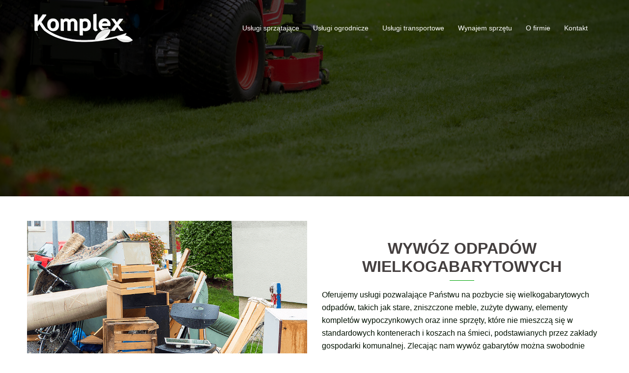

--- FILE ---
content_type: text/css
request_url: https://www.komplex-breuer.pl/wp-content/uploads/siteorigin-widgets/sow-image-default-8b5b6f678277-708.css?ver=8bf397b6914cf18c63bed4e6be68fb3b
body_size: -111
content:
.so-widget-sow-image-default-8b5b6f678277-708 .sow-image-container {
  display: flex;
  align-items: flex-start;
}
.so-widget-sow-image-default-8b5b6f678277-708 .sow-image-container > a {
  display: inline-block;
  
  max-width: 100%;
}
@media screen and (-ms-high-contrast: active), screen and (-ms-high-contrast: none) {
  .so-widget-sow-image-default-8b5b6f678277-708 .sow-image-container > a {
    display: flex;
  }
}
.so-widget-sow-image-default-8b5b6f678277-708 .sow-image-container .so-widget-image {
  display: block;
  height: auto;
  max-width: 100%;
  
}